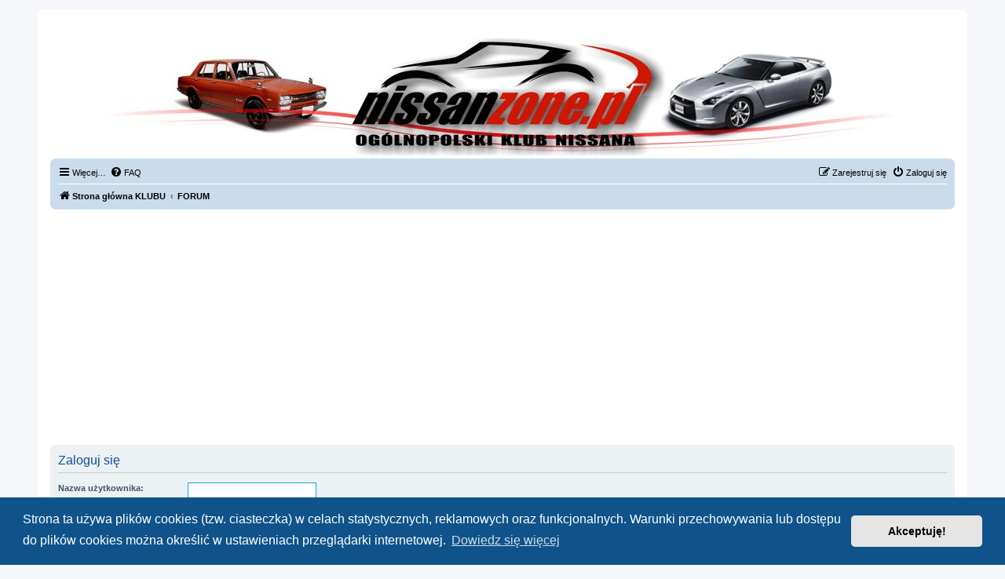

--- FILE ---
content_type: text/html; charset=UTF-8
request_url: https://nissanzone.pl/ucp.php?mode=login&sid=4455caba5842e7204739988e9cc10b08
body_size: 5729
content:
<!DOCTYPE html>
<html dir="ltr" lang="pl">
<head>
<meta charset="utf-8" />
<meta http-equiv="X-UA-Compatible" content="IE=edge">
<meta name="viewport" content="width=device-width, initial-scale=1" />

<title>FORUM NISSAN ZONE - Panel zarządzania kontem - Zaloguj się</title>

	<link rel="alternate" type="application/atom+xml" title="Kanał - FORUM NISSAN ZONE" href="/app.php/feed?sid=46e76f023c904a82afefa0564266f2ef">			<link rel="alternate" type="application/atom+xml" title="Kanał - Nowe tematy" href="/app.php/feed/topics?sid=46e76f023c904a82afefa0564266f2ef">	<link rel="alternate" type="application/atom+xml" title="Kanał - Aktywne tematy" href="/app.php/feed/topics_active?sid=46e76f023c904a82afefa0564266f2ef">			

<!--
	phpBB style name: prosilver
	Based on style:   prosilver (this is the default phpBB3 style)
	Original author:  Tom Beddard ( http://www.subBlue.com/ )
	Modified by:
-->

<link href="./assets/css/font-awesome.min.css?assets_version=24" rel="stylesheet">
<link href="./styles/nissanzone4/theme/stylesheet.css?assets_version=24" rel="stylesheet">
<link href="./styles/nissanzone4/theme/pl/stylesheet.css?assets_version=24" rel="stylesheet">



	<link href="./assets/cookieconsent/cookieconsent.min.css?assets_version=24" rel="stylesheet">

<!--[if lte IE 9]>
	<link href="./styles/nissanzone4/theme/tweaks.css?assets_version=24" rel="stylesheet">
<![endif]-->

                
    <link href="./ext/Picaron/AntiAdblock/styles/all/theme/css/listentotheair_m.php?id=uce2" rel="stylesheet" type="text/css" media="screen" />
        
	
<link href="./ext/david63/sitelogo/styles/prosilver/theme/site_logo_common.css?assets_version=24" rel="stylesheet" media="screen" />


    <script src="./ext/Picaron/AntiAdblock/styles/all/theme/other/listentotheair.php?vars=a%3A11%3A%7Bs%3A8%3A%22layer_id%22%3Bs%3A4%3A%22uce2%22%3Bs%3A11%3A%22eti_mensaje%22%3Bs%3A1%3A%22i%22%3Bs%3A7%3A%22implode%22%3Bs%3A121%3A%22SidebarAdContainer%27%2C%27adContainer_2%27%2C%27ad_728_foot%27%2C%27adv-300%27%2C%27blog_ad_opa%27%2C%27leader-board-ad%27%2C%27mid_mpu%27%2C%27ad%27%2C%27ads%27%2C%27adsense%22%3Bs%3A6%3A%22closed%22%3Bb%3A1%3Bs%3A4%3A%22modo%22%3Bs%3A1%3A%223%22%3Bs%3A5%3A%22delay%22%3Bs%3A1%3A%221%22%3Bs%3A15%3A%22lng_request_ini%22%3Bs%3A46%3A%22Nissanmaniaku%21+Prosimy+o+nieblokowanie+reklam%21%22%3Bs%3A13%3A%22lng_take_help%22%3Bs%3A0%3A%22%22%3Bs%3A17%3A%22lng_take_help_url%22%3Bs%3A0%3A%22%22%3Bs%3A19%3A%22lng_request_disable%22%3Bs%3A166%3A%22Utrzymujemy+nasze+forum+z+ma%C5%82ych+reklam+pojawiaj%C4%85cych+si%C4%99+mi%C4%99dzy+postami.%3Cbr%3E%3Cbr%3EProsimy+o+wy%C5%82%C4%85czenie+blokowania+reklam+na+naszym+forum.%3Cbr%3E%3Cbr%3E%3Cbr%3EDzi%C4%99kujemy%21%22%3Bs%3A14%3A%22lng_close_over%22%3Bs%3A9%3A%22%28Zamknij%29%22%3B%7D"></script>
<script>
	(function(i,s,o,g,r,a,m){i['GoogleAnalyticsObject']=r;i[r]=i[r]||function(){
	(i[r].q=i[r].q||[]).push(arguments)},i[r].l=1*new Date();a=s.createElement(o),
	m=s.getElementsByTagName(o)[0];a.async=1;a.src=g;m.parentNode.insertBefore(a,m)
	})(window,document,'script','//www.google-analytics.com/analytics.js','ga');

	ga('create', 'UA-11177809-6', 'auto');
	ga('send', 'pageview');
</script>
<script data-ad-client="ca-pub-2766013923917100" async src="https://pagead2.googlesyndication.com/pagead/js/adsbygoogle.js"></script>
</head>
<body id="phpbb" class="nojs notouch section-ucp ltr ">

<div id="wrap" class="wrap">
	<a id="top" class="top-anchor" accesskey="t"></a>
	<div id="page-header">
		<div class="headerbar" role="banner">
					<div class="inner">

			<div id="site-description" class="site-description">
				<a id="logo" class="logo" href="https://www.nissanzone.pl" title="Strona główna KLUBU"><span class="site_logo"></span></a>
				<h1>FORUM NISSAN ZONE</h1>
				<p>Klub zrzeszającym miłośników marki nissan. Dzielimy się informacjami na temat nissana, udzielamy porad, organizujemy spoty lokalne jak również zloty ogólnopolskie. Łączny nas wspólna pasja do marki.</p>
				<p class="skiplink"><a href="#start_here">Przejdź do zawartości</a></p>
			</div>

									
			</div>
					</div>
				<div class="navbar" role="navigation">
	<div class="inner">

	<ul id="nav-main" class="nav-main linklist" role="menubar">

		<li id="quick-links" class="quick-links dropdown-container responsive-menu" data-skip-responsive="true">
			<a href="#" class="dropdown-trigger">
				<i class="icon fa-bars fa-fw" aria-hidden="true"></i><span>Więcej…</span>
			</a>
			<div class="dropdown">
				<div class="pointer"><div class="pointer-inner"></div></div>
				<ul class="dropdown-contents" role="menu">
					
											<li class="separator"></li>
																									<li>
								<a href="./search.php?search_id=unanswered&amp;sid=46e76f023c904a82afefa0564266f2ef" role="menuitem">
									<i class="icon fa-file-o fa-fw icon-gray" aria-hidden="true"></i><span>Tematy bez odpowiedzi</span>
								</a>
							</li>
							<li>
								<a href="./search.php?search_id=active_topics&amp;sid=46e76f023c904a82afefa0564266f2ef" role="menuitem">
									<i class="icon fa-file-o fa-fw icon-blue" aria-hidden="true"></i><span>Aktywne tematy</span>
								</a>
							</li>
							<li class="separator"></li>
							<li>
								<a href="./search.php?sid=46e76f023c904a82afefa0564266f2ef" role="menuitem">
									<i class="icon fa-search fa-fw" aria-hidden="true"></i><span>Szukaj</span>
								</a>
							</li>
					
										<li class="separator"></li>

									</ul>
			</div>
		</li>

				<li data-skip-responsive="true">
			<a href="/app.php/help/faq?sid=46e76f023c904a82afefa0564266f2ef" rel="help" title="Często zadawane pytania" role="menuitem">
				<i class="icon fa-question-circle fa-fw" aria-hidden="true"></i><span>FAQ</span>
			</a>
		</li>
						
			<li class="rightside"  data-skip-responsive="true">
			<a href="./ucp.php?mode=login&amp;sid=46e76f023c904a82afefa0564266f2ef" title="Zaloguj się" accesskey="x" role="menuitem">
				<i class="icon fa-power-off fa-fw" aria-hidden="true"></i><span>Zaloguj się</span>
			</a>
		</li>
					<li class="rightside" data-skip-responsive="true">
				<a href="./ucp.php?mode=register&amp;sid=46e76f023c904a82afefa0564266f2ef" role="menuitem">
					<i class="icon fa-pencil-square-o  fa-fw" aria-hidden="true"></i><span>Zarejestruj się</span>
				</a>
			</li>
						</ul>

	<ul id="nav-breadcrumbs" class="nav-breadcrumbs linklist navlinks" role="menubar">
						<li class="breadcrumbs">
							<span class="crumb"  itemtype="http://data-vocabulary.org/Breadcrumb" itemscope=""><a href="https://www.nissanzone.pl" itemprop="url" data-navbar-reference="home"><i class="icon fa-home fa-fw" aria-hidden="true"></i><span itemprop="title">Strona główna KLUBU</span></a></span>
										<span class="crumb"  itemtype="http://data-vocabulary.org/Breadcrumb" itemscope=""><a href="./index.php?sid=46e76f023c904a82afefa0564266f2ef" itemprop="url" accesskey="h" data-navbar-reference="index"><span itemprop="title">FORUM</span></a></span>

								</li>
		
			</ul>

	</div>
</div>
	</div>

	
	<a id="start_here" class="anchor"></a>
	<div id="page-body" class="page-body" role="main">
		
		<div class="rules" id="uce2">
    <div class="inner">
        <strong>Nissanmaniaku! Prosimy o nieblokowanie reklam!</strong>&nbsp;&nbsp;&nbsp;&nbsp;<a href="" target="_blank"></a>
        <br />
        <br />
        Utrzymujemy nasze forum z małych reklam pojawiających się między postami.<br><br>Prosimy o wyłączenie blokowania reklam na naszym forum.<br><br><br>Dziękujemy!
    </div>
</div>
<noscript>
    <div class="rules" id="nojavascript">
        <div class="inner">
            <p>Please, in order to access our website you need to activate JavaScript in your Browser !!!<br /><br /><a href="https://www.enable-javascript.com/" target="_blank">How to enable JavaScript in your Browser</a></p>
        </div>
    </div>
</noscript>

<form action="./ucp.php?mode=login&amp;sid=46e76f023c904a82afefa0564266f2ef" method="post" id="login" data-focus="username">
<div class="panel">
	<div class="inner">

	<div class="content">
		<h2 class="login-title">Zaloguj się</h2>

		<fieldset class="fields1">
				<dl>
			<dt><label for="username">Nazwa użytkownika:</label></dt>
			<dd><input type="text" tabindex="1" name="username" id="username" size="25" value="" class="inputbox autowidth" /></dd>
		</dl>
		<dl>
			<dt><label for="password">Hasło:</label></dt>
			<dd><input type="password" tabindex="2" id="password" name="password" size="25" class="inputbox autowidth" autocomplete="off" /></dd>
							<dd><a href="./ucp.php?mode=sendpassword&amp;sid=46e76f023c904a82afefa0564266f2ef">Nie pamiętam hasła</a></dd>									</dl>
						<dl>
			<dd><label for="autologin"><input type="checkbox" name="autologin" id="autologin" tabindex="4" /> Zapamiętaj mnie</label></dd>			<dd><label for="viewonline"><input type="checkbox" name="viewonline" id="viewonline" tabindex="5" /> Ukryj mój status podczas tej sesji</label></dd>
		</dl>
		
		<input type="hidden" name="redirect" value="./ucp.php?mode=login&amp;sid=46e76f023c904a82afefa0564266f2ef" />
<input type="hidden" name="creation_time" value="1762437288" />
<input type="hidden" name="form_token" value="4da6ad15c5b89038bec55e1fc84049d1833eeb9b" />

		<dl>
			<dt>&nbsp;</dt>
			<dd><input type="hidden" name="sid" value="46e76f023c904a82afefa0564266f2ef" />
<input type="hidden" name="redirect" value="index.php" />
<input type="submit" name="login" tabindex="6" value="Zaloguj się" class="button1" /></dd>
		</dl>
		</fieldset>
	</div>

		</div>
</div>


	<div class="panel">
		<div class="inner">

		<div class="content">
			<h3>Zarejestruj się</h3>
			<p>Aby zalogować się, musisz być zarejestrowanym użytkownikiem witryny. Rejestracja zajmuje tylko chwilę, a znacznie zwiększa możliwości korzystania z witryny. Administrator witryny może zarejestrowanym użytkownikom nadać wiele dodatkowych uprawnień. Przed rejestracją zapoznaj się z naszym regulaminem, zasadami ochrony danych osobowych oraz z odpowiedziami na często zadawane pytania (FAQ), gdzie jest wyjaśnionych wiele podstawowych zagadnień dotyczących funkcjonowania witryny.</p>
			<p><strong><a href="./ucp.php?mode=terms&amp;sid=46e76f023c904a82afefa0564266f2ef">Regulamin</a> | <a href="./ucp.php?mode=privacy&amp;sid=46e76f023c904a82afefa0564266f2ef">Zasady ochrony danych osobowych</a></strong></p>
			<hr class="dashed" />
			<p><a href="./ucp.php?mode=register&amp;sid=46e76f023c904a82afefa0564266f2ef" class="button2">Zarejestruj się</a></p>
		</div>

		</div>
	</div>

</form>

			</div>


<div id="page-footer" class="page-footer" role="contentinfo">
	<div class="navbar" role="navigation">
	<div class="inner">

	<ul id="nav-footer" class="nav-footer linklist" role="menubar">
		<li class="breadcrumbs">
							<span class="crumb"><a href="https://www.nissanzone.pl" data-navbar-reference="home"><i class="icon fa-home fa-fw" aria-hidden="true"></i><span>Strona główna KLUBU</span></a></span>									<span class="crumb"><a href="./index.php?sid=46e76f023c904a82afefa0564266f2ef" data-navbar-reference="index"><span>FORUM</span></a></span>					</li>
		
				<li class="rightside">Strefa czasowa <span title="UTC+1">UTC+01:00</span></li>
							<li class="rightside">
				<a href="./ucp.php?mode=delete_cookies&amp;sid=46e76f023c904a82afefa0564266f2ef" data-ajax="true" data-refresh="true" role="menuitem">
					<i class="icon fa-trash fa-fw" aria-hidden="true"></i><span>Usuń ciasteczka witryny</span>
				</a>
			</li>
																<li class="rightside" data-last-responsive="true">
				<a href="./memberlist.php?mode=contactadmin&amp;sid=46e76f023c904a82afefa0564266f2ef" role="menuitem">
					<i class="icon fa-envelope fa-fw" aria-hidden="true"></i><span>Kontakt z nami</span>
				</a>
			</li>
			</ul>

	</div>
</div>

	<div class="copyright">
				Technologię dostarcza <a href="https://www.phpbb.com/">phpBB</a>&reg; Forum Software &copy; phpBB Limited
		<br />Polski pakiet językowy dostarcza <a href="http://www.phpbb.pl/" title="Polska społeczność phpBB">phpBB.pl</a>							</div>

	<div id="darkenwrapper" class="darkenwrapper" data-ajax-error-title="Błąd AJAX" data-ajax-error-text="Twoje żądanie nie zostało przetworzone." data-ajax-error-text-abort="Użytkownik usunął żądanie." data-ajax-error-text-timeout="Upłynął limit czasu żądania. Ponów próbę." data-ajax-error-text-parsererror="Coś się stało podczas przetwarzania żądania i serwer zwrócił nieprawidłową odpowiedź.">
		<div id="darken" class="darken">&nbsp;</div>
	</div>

	<div id="phpbb_alert" class="phpbb_alert" data-l-err="Błąd" data-l-timeout-processing-req="Upłynął limit czasu żądania.">
		<a href="#" class="alert_close">
			<i class="icon fa-times-circle fa-fw" aria-hidden="true"></i>
		</a>
		<h3 class="alert_title">&nbsp;</h3><p class="alert_text"></p>
	</div>
	<div id="phpbb_confirm" class="phpbb_alert">
		<a href="#" class="alert_close">
			<i class="icon fa-times-circle fa-fw" aria-hidden="true"></i>
		</a>
		<div class="alert_text"></div>
	</div>
</div>

</div>

<div>
	<a id="bottom" class="anchor" accesskey="z"></a>
	</div>

<script type="text/javascript" src="./assets/javascript/jquery.min.js?assets_version=24"></script>
<script type="text/javascript" src="./assets/javascript/core.js?assets_version=24"></script>

	<script src="./assets/cookieconsent/cookieconsent.min.js?assets_version=24"></script>
	<script>
		window.addEventListener("load", function(){
			window.cookieconsent.initialise({
				"palette": {
					"popup": {
						"background": "#0F538A"
					},
					"button": {
						"background": "#E5E5E5"
					}
				},
				"theme": "classic",
				"content": {
					"message": "Strona\u0020ta\u0020u\u017Cywa\u0020plik\u00F3w\u0020cookies\u0020\u0028tzw.\u0020ciasteczka\u0029\u0020w\u0020celach\u0020statystycznych,\u0020reklamowych\u0020oraz\u0020funkcjonalnych.\u0020Warunki\u0020przechowywania\u0020lub\u0020dost\u0119pu\u0020do\u0020plik\u00F3w\u0020cookies\u0020mo\u017Cna\u0020okre\u015Bli\u0107\u0020w\u0020ustawieniach\u0020przegl\u0105darki\u0020internetowej.",
					"dismiss": "Akceptuj\u0119\u0021",
					"link": "Dowiedz\u0020si\u0119\u0020wi\u0119cej",
					"href": "http\u003A\/\/wszystkoociasteczkach.pl\/"
				}
			})});
	</script>


<!-- Send the variables to the js file -->
<script>
	var backgroundImage		= '.\/styles\/prosilver\/theme\/images\/bg_header.gif\u003Fsid\u003D46e76f023c904a82afefa0564266f2ef';
	var bannerHeight		= '100';
	var borderRadius		= '10';
	var headerColour		= '\u0023990000';
	var headerColour1		= '\u0023f12b14';
	var headerColour2		= '\u002386d2c6';
	var logoCorners 		= '7px\u00207px\u00207px\u00207px';
	var logoHeight 			= '152';
	var logoWidth 			= '1000';
	var overrideColour		= '\u0023000000';
	var removeHeaderBar		= '1';
	var repeatBackground	= '0';
	var responsive			= '1';
	var searchBelow			= '';
	var siteLogo 			= 'url\u0028\u0022.\/\/images\/nissan_logo.jpg\u003Fsid\u003D46e76f023c904a82afefa0564266f2ef\u0022\u0029';
	var siteLogoUrl			= '.\/\u003Fsid\u003D46e76f023c904a82afefa0564266f2ef';
	var siteLogoBanner		= '.\/images\/nissan_logo.jpg\u003Fsid\u003D46e76f023c904a82afefa0564266f2ef';
	var siteLogoCentre		= '1';
	var siteLogoRemove		= '0';
	var siteLogoRight		= '';
	var siteNameSupress		= '1';
	var useBackground		= '';
	var useBanner			= '';
	var useHeaderColour		= '1';
	var useLogoUrl			= '';
	var useOverrideColour	= '0';
</script>

<script type="text/javascript">
	"use strict";
	var elonw_title = 'ELONW';
	var source=removeSubdomain(location.hostname);
	var IgnoreClasses = [
		'posterip',
		'share-button',
		'fancybox',
		'lightbox',
		'colorbox'
	];
	var NotInClass = true;
	$(document).on('click',('a[href^="http://"], a[href^="https://"], a[href^="ftp://"]'), function() {
		if ($(this).attr('class') !== undefined)
		{
			var ClassList = $(this).attr('class').split(/\s+/);
			$(ClassList).each(function() { 
				if($.inArray(this, IgnoreClasses) !== -1)
				{
					NotInClass = false;
				}
			});
		}
		if ($(this).attr('onclick') !== undefined)
		{
			NotInClass = false;
		}
		var href = $(this).attr('href');
		var hostname = this.hostname;
		if(hostname && removeSubdomain(hostname)!==source && NotInClass)
		{
			window.open(href);
			return false;
		}	
	});
	(function($) {
	   $('.forum_link').each(function(){
		  $(this).find('a').attr("onclick","window.open(this.href);return false;").attr("rel", "nofollow");
	   });
	})(jQuery);
	function removeSubdomain(a,b){return a.split(".").slice(-(b||2)).join(".")};
</script>

<script src="./styles/nissanzone4/template/forum_fn.js?assets_version=24"></script>
<script src="./styles/nissanzone4/template/ajax.js?assets_version=24"></script>
<script src="./ext/david63/sitelogo/styles/all/template/site_logo_min.js?assets_version=24"></script>



</body>
</html>


--- FILE ---
content_type: text/html; charset=utf-8
request_url: https://www.google.com/recaptcha/api2/aframe
body_size: 260
content:
<!DOCTYPE HTML><html><head><meta http-equiv="content-type" content="text/html; charset=UTF-8"></head><body><script nonce="vI9m8yTVx1FKhM8g4-Cn6A">/** Anti-fraud and anti-abuse applications only. See google.com/recaptcha */ try{var clients={'sodar':'https://pagead2.googlesyndication.com/pagead/sodar?'};window.addEventListener("message",function(a){try{if(a.source===window.parent){var b=JSON.parse(a.data);var c=clients[b['id']];if(c){var d=document.createElement('img');d.src=c+b['params']+'&rc='+(localStorage.getItem("rc::a")?sessionStorage.getItem("rc::b"):"");window.document.body.appendChild(d);sessionStorage.setItem("rc::e",parseInt(sessionStorage.getItem("rc::e")||0)+1);localStorage.setItem("rc::h",'1762437290711');}}}catch(b){}});window.parent.postMessage("_grecaptcha_ready", "*");}catch(b){}</script></body></html>

--- FILE ---
content_type: text/css; charset: UTF-8;charset=UTF-8
request_url: https://nissanzone.pl/ext/Picaron/AntiAdblock/styles/all/theme/css/listentotheair_m.php?id=uce2
body_size: 21
content:
#uce2 {display:none;}